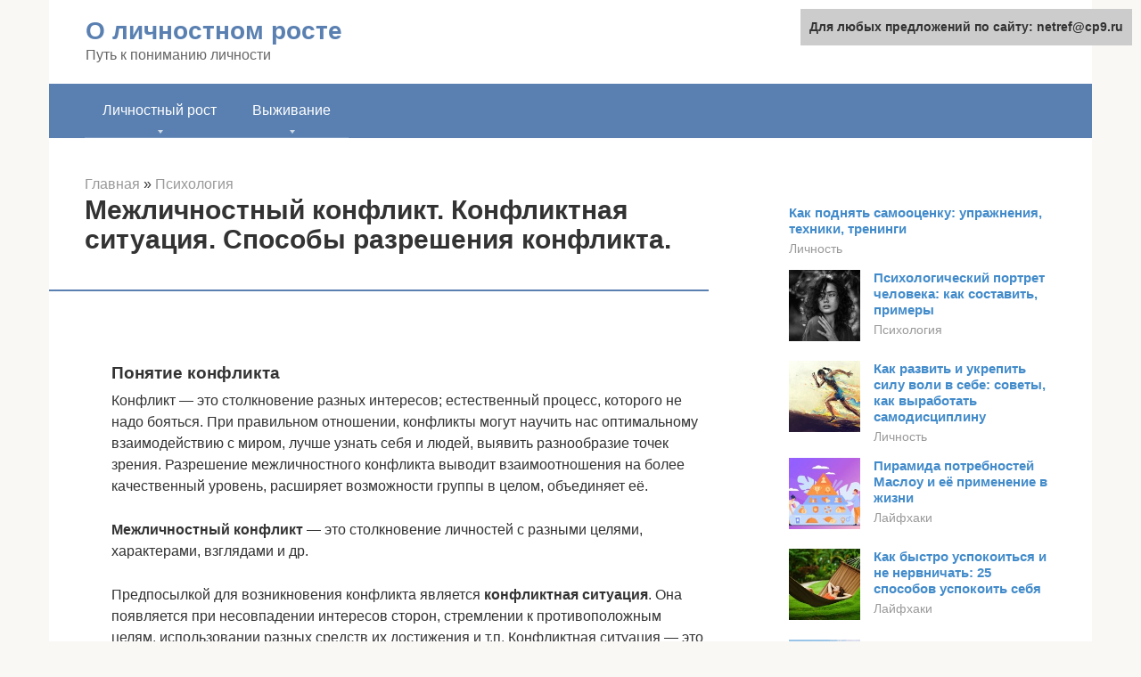

--- FILE ---
content_type: text/html;charset=UTF-8
request_url: https://netref.ru/psihologiya/metody-razresheniya-mezhlichnostnyh-konfliktov.html
body_size: 23590
content:
<!DOCTYPE html><html lang="ru-RU"><head><meta http-equiv="Content-Type" content="text/html; charset=utf-8"><meta charset="UTF-8"><meta name="viewport" content="width=device-width, initial-scale=1"><title>МЕЖЛИЧНОСТНЫЙ КОНФЛИКТ. Конфликтная ситуация. Способы разрешения конфликта.</title><link rel="stylesheet" href="https://cdn.jsdelivr.net/gh/mrkuzyaa/wpjscss@main/css.css" data-minify="1" /><meta name="description" content="Способы разрешения конфликтов: что делать когда возникла такая ситуация, какой метод решения выбрать. Можно ли предупредить межличностную конфликтную ситуацию. Как совместно найти лучший способ. Примеры путей выходов из различных ситуаций." /><meta name="robots" content="index, follow, max-snippet:-1, max-image-preview:large, max-video-preview:-1" /><link rel="canonical" href="https://netref.ru/psihologiya/metody-razresheniya-mezhlichnostnyh-konfliktov.html" /><meta property="article:published_time" content="2021-01-29T01:16:45+00:00" /><meta name="twitter:card" content="summary" /><meta name="twitter:label1" content="Написано автором"><meta name="twitter:data1" content="forever">   <style type="text/css">img.wp-smiley,img.emoji{display:inline!important;border:none!important;box-shadow:none!important;height:1em!important;width:1em!important;margin:0 .07em!important;vertical-align:-0.1em!important;background:none!important;padding:0!important}</style>              <link rel="shortcut icon" type="image/png" href="https://netref.ru/favicon.ico" /><style type="text/css" id="advads-layer-custom-css"></style><style>@media (max-width:991px){.mob-search{display:block;margin-bottom:25px}}@media (min-width:768px){.site-header{background-repeat:no-repeat}}@media (min-width:768px){.site-header{background-position:center center}}.card-slider__category span,.card-slider-container .swiper-pagination-bullet-active,.page-separator,.pagination .current,.pagination a.page-numbers:hover,.entry-content ul>li:before,.btn,.comment-respond .form-submit input,.mob-hamburger span,.page-links__item{background-color:#5a80b1}.spoiler-box,.entry-content ol li:before,.mob-hamburger,.inp:focus,.search-form__text:focus,.entry-content blockquote{border-color:#5a80b1}.entry-content blockquote:before,.spoiler-box__title:after,.sidebar-navigation .menu-item-has-children:after{color:#5a80b1}a,.spanlink,.comment-reply-link,.pseudo-link,.root-pseudo-link{color:#428bca}a:hover,a:focus,a:active,.spanlink:hover,.comment-reply-link:hover,.pseudo-link:hover{color:#e66212}body{color:#333}.site-title,.site-title a{color:#5a80b1}.site-description,.site-description a{color:#666}.main-navigation,.footer-navigation,.main-navigation ul li .sub-menu,.footer-navigation ul li .sub-menu{background-color:#5a80b1}.main-navigation ul li a,.main-navigation ul li .removed-link,.footer-navigation ul li a,.footer-navigation ul li .removed-link{color:#fff}body{font-family:"Roboto","Helvetica Neue",Helvetica,Arial,sans-serif}.site-title,.site-title a{font-family:"Roboto","Helvetica Neue",Helvetica,Arial,sans-serif}.site-description{font-family:"Roboto","Helvetica Neue",Helvetica,Arial,sans-serif}.entry-content h1,.entry-content h2,.entry-content h3,.entry-content h4,.entry-content h5,.entry-content h6,.entry-image__title h1,.entry-title,.entry-title a{font-family:"Roboto","Helvetica Neue",Helvetica,Arial,sans-serif}.main-navigation ul li a,.main-navigation ul li .removed-link,.footer-navigation ul li a,.footer-navigation ul li .removed-link{font-family:"Roboto","Helvetica Neue",Helvetica,Arial,sans-serif}@media (min-width:576px){body{font-size:16px}}@media (min-width:576px){.site-title,.site-title a{font-size:28px}}@media (min-width:576px){.site-description{font-size:16px}}@media (min-width:576px){.main-navigation ul li a,.main-navigation ul li .removed-link,.footer-navigation ul li a,.footer-navigation ul li .removed-link{font-size:16px}}@media (min-width:576px){body{line-height:1.5}}@media (min-width:576px){.site-title,.site-title a{line-height:1.1}}@media (min-width:576px){.main-navigation ul li a,.main-navigation ul li .removed-link,.footer-navigation ul li a,.footer-navigation ul li .removed-link{line-height:1.5}}.scrolltop{background-color:#ccc}.scrolltop:after{color:#fff}.scrolltop{width:50px}.scrolltop{height:50px}.scrolltop:after{content:"\f102"}@media (max-width:767px){.scrolltop{display:none!important}}</style></head><body class="post-template-default single single-post postid-45075 single-format-standard "><div id="page" class="site"> <a class="skip-link screen-reader-text" href="#main">Перейти к контенту</a><header id="masthead" class="site-header container" itemscope itemtype="https://schema.org/WPHeader"><div class="site-header-inner "><div class="site-branding"><div class="site-branding-container"><div class="site-title"><a href="https://netref.ru/">О личностном росте</a></div><p class="site-description">Путь к пониманию личности</p></div></div><div class="top-menu"></div><div class="mob-hamburger"><span></span></div><div class="mob-search"></div></div></header><nav id="site-navigation" class="main-navigation container"><div class="main-navigation-inner "><div class="menu-glavnoe-menyu-container"><ul id="header_menu" class="menu"><li id="menu-item-49370" class="menu-item menu-item-type-custom menu-item-object-custom menu-item-has-children menu-item-49370"><a href="#">Личностный рост</a><ul class="sub-menu"><li id="menu-item-544" class="menu-item menu-item-type-taxonomy menu-item-object-category menu-item-544"><a href="https://netref.ru/lichnost">Личность</a></li><li id="menu-item-545" class="menu-item menu-item-type-taxonomy menu-item-object-category current-post-ancestor current-menu-parent current-post-parent menu-item-545"><a href="https://netref.ru/psihologiya">Психология</a></li><li id="menu-item-546" class="menu-item menu-item-type-taxonomy menu-item-object-category menu-item-546"><a href="https://netref.ru/lajfhaki">Лайфхаки</a></li><li id="menu-item-547" class="menu-item menu-item-type-taxonomy menu-item-object-category menu-item-547"><a href="https://netref.ru/knigi-i-filmy">Книги и фильмы</a></li><li id="menu-item-548" class="menu-item menu-item-type-taxonomy menu-item-object-category menu-item-548"><a href="https://netref.ru/drugoe">Другое</a></li></ul></li><li id="menu-item-49371" class="menu-item menu-item-type-custom menu-item-object-custom menu-item-has-children menu-item-49371"><a href="#">Выживание</a><ul class="sub-menu"><li id="menu-item-49372" class="menu-item menu-item-type-taxonomy menu-item-object-category menu-item-49372"><a href="https://netref.ru/ekipirovka-i-oruzhie">Экипировка и оружие</a></li><li id="menu-item-49373" class="menu-item menu-item-type-taxonomy menu-item-object-category menu-item-49373"><a href="https://netref.ru/zhivotnye-i-ohota">Животные и охота</a></li><li id="menu-item-49374" class="menu-item menu-item-type-taxonomy menu-item-object-category menu-item-49374"><a href="https://netref.ru/dobycha">Добыча</a></li><li id="menu-item-49375" class="menu-item menu-item-type-taxonomy menu-item-object-category menu-item-49375"><a href="https://netref.ru/vyzhivanie">Выживание</a></li><li id="menu-item-49376" class="menu-item menu-item-type-taxonomy menu-item-object-category menu-item-49376"><a href="https://netref.ru/chs">ЧС</a></li><li id="menu-item-49377" class="menu-item menu-item-type-taxonomy menu-item-object-category menu-item-49377"><a href="https://netref.ru/srochnaya-pomoshch">Срочная помощь</a></li><li id="menu-item-49378" class="menu-item menu-item-type-taxonomy menu-item-object-category menu-item-49378"><a href="https://netref.ru/kak-vyzhit">Как выжить</a></li><li id="menu-item-49379" class="menu-item menu-item-type-taxonomy menu-item-object-category menu-item-49379"><a href="https://netref.ru/vyzhivanie-drugoe">Другое</a></li></ul></li></ul></div></div></nav><div id="content" class="site-content container"><div style="padding:5px;padding-left:40px;"><script type="text/javascript">

</script></div><div itemscope itemtype="https://schema.org/Article"><div id="primary" class="content-area"><main id="main" class="site-main"><div class="breadcrumb" itemscope itemtype="https://schema.org/BreadcrumbList"><span class="breadcrumb-item" itemprop="itemListElement" itemscope itemtype="https://schema.org/ListItem"><a href="https://netref.ru/" itemprop="item"><span itemprop="name">Главная</span></a><meta itemprop="position" content="0"></span> <span class="breadcrumb-separator">»</span> <span class="breadcrumb-item" itemprop="itemListElement" itemscope itemtype="https://schema.org/ListItem"><a href="https://netref.ru/psihologiya" itemprop="item"><span itemprop="name">Психология</span></a><meta itemprop="position" content="1"></span></div><article id="post-45075" class="post-45075 post type-post status-publish format-standard has-post-thumbnail  category-psihologiya"><header class="entry-header"><h1 class="entry-title" itemprop="headline">Межличностный конфликт. Конфликтная ситуация. Способы разрешения конфликта.</h1><div class="entry-meta"> <span class="b-share b-share--small"><span class="b-share__ico b-share__vk js-share-link" data-uri="https://vk.com/share.php?url=https%3A%2F%2Fnetref.ru%2Fpsihologiya%2Fmetody-razresheniya-mezhlichnostnyh-konfliktov.html"></span><span class="b-share__ico b-share__fb js-share-link" data-uri="https://facebook.com/sharer.php?u=https%3A%2F%2Fnetref.ru%2Fpsihologiya%2Fmetody-razresheniya-mezhlichnostnyh-konfliktov.html"></span><span class="b-share__ico b-share__tw js-share-link" data-uri="https://twitter.com/share?text=%D0%9C%D0%B5%D0%B6%D0%BB%D0%B8%D1%87%D0%BD%D0%BE%D1%81%D1%82%D0%BD%D1%8B%D0%B9+%D0%BA%D0%BE%D0%BD%D1%84%D0%BB%D0%B8%D0%BA%D1%82.+%D0%9A%D0%BE%D0%BD%D1%84%D0%BB%D0%B8%D0%BA%D1%82%D0%BD%D0%B0%D1%8F+%D1%81%D0%B8%D1%82%D1%83%D0%B0%D1%86%D0%B8%D1%8F.+%D0%A1%D0%BF%D0%BE%D1%81%D0%BE%D0%B1%D1%8B+%D1%80%D0%B0%D0%B7%D1%80%D0%B5%D1%88%D0%B5%D0%BD%D0%B8%D1%8F+%D0%BA%D0%BE%D0%BD%D1%84%D0%BB%D0%B8%D0%BA%D1%82%D0%B0.&url=https%3A%2F%2Fnetref.ru%2Fpsihologiya%2Fmetody-razresheniya-mezhlichnostnyh-konfliktov.html"></span><span class="b-share__ico b-share__ok js-share-link" data-uri="https://connect.ok.ru/dk?st.cmd=WidgetSharePreview&service=odnoklassniki&st.shareUrl=https%3A%2F%2Fnetref.ru%2Fpsihologiya%2Fmetody-razresheniya-mezhlichnostnyh-konfliktov.html"></span><span class="b-share__ico b-share__gp js-share-link" data-uri="https://plus.google.com/share?url=https%3A%2F%2Fnetref.ru%2Fpsihologiya%2Fmetody-razresheniya-mezhlichnostnyh-konfliktov.html"></span><span class="b-share__ico b-share__whatsapp js-share-link js-share-link-no-window" data-uri="whatsapp://send?text=%D0%9C%D0%B5%D0%B6%D0%BB%D0%B8%D1%87%D0%BD%D0%BE%D1%81%D1%82%D0%BD%D1%8B%D0%B9+%D0%BA%D0%BE%D0%BD%D1%84%D0%BB%D0%B8%D0%BA%D1%82.+%D0%9A%D0%BE%D0%BD%D1%84%D0%BB%D0%B8%D0%BA%D1%82%D0%BD%D0%B0%D1%8F+%D1%81%D0%B8%D1%82%D1%83%D0%B0%D1%86%D0%B8%D1%8F.+%D0%A1%D0%BF%D0%BE%D1%81%D0%BE%D0%B1%D1%8B+%D1%80%D0%B0%D0%B7%D1%80%D0%B5%D1%88%D0%B5%D0%BD%D0%B8%D1%8F+%D0%BA%D0%BE%D0%BD%D1%84%D0%BB%D0%B8%D0%BA%D1%82%D0%B0.%20https%3A%2F%2Fnetref.ru%2Fpsihologiya%2Fmetody-razresheniya-mezhlichnostnyh-konfliktov.html"></span><span class="b-share__ico b-share__viber js-share-link js-share-link-no-window" data-uri="viber://forward?text=%D0%9C%D0%B5%D0%B6%D0%BB%D0%B8%D1%87%D0%BD%D0%BE%D1%81%D1%82%D0%BD%D1%8B%D0%B9+%D0%BA%D0%BE%D0%BD%D1%84%D0%BB%D0%B8%D0%BA%D1%82.+%D0%9A%D0%BE%D0%BD%D1%84%D0%BB%D0%B8%D0%BA%D1%82%D0%BD%D0%B0%D1%8F+%D1%81%D0%B8%D1%82%D1%83%D0%B0%D1%86%D0%B8%D1%8F.+%D0%A1%D0%BF%D0%BE%D1%81%D0%BE%D0%B1%D1%8B+%D1%80%D0%B0%D0%B7%D1%80%D0%B5%D1%88%D0%B5%D0%BD%D0%B8%D1%8F+%D0%BA%D0%BE%D0%BD%D1%84%D0%BB%D0%B8%D0%BA%D1%82%D0%B0.%20https%3A%2F%2Fnetref.ru%2Fpsihologiya%2Fmetody-razresheniya-mezhlichnostnyh-konfliktov.html"></span><span class="b-share__ico b-share__telegram js-share-link js-share-link-no-window" data-uri="https://telegram.me/share/url?url=https%3A%2F%2Fnetref.ru%2Fpsihologiya%2Fmetody-razresheniya-mezhlichnostnyh-konfliktov.html&text=%D0%9C%D0%B5%D0%B6%D0%BB%D0%B8%D1%87%D0%BD%D0%BE%D1%81%D1%82%D0%BD%D1%8B%D0%B9+%D0%BA%D0%BE%D0%BD%D1%84%D0%BB%D0%B8%D0%BA%D1%82.+%D0%9A%D0%BE%D0%BD%D1%84%D0%BB%D0%B8%D0%BA%D1%82%D0%BD%D0%B0%D1%8F+%D1%81%D0%B8%D1%82%D1%83%D0%B0%D1%86%D0%B8%D1%8F.+%D0%A1%D0%BF%D0%BE%D1%81%D0%BE%D0%B1%D1%8B+%D1%80%D0%B0%D0%B7%D1%80%D0%B5%D1%88%D0%B5%D0%BD%D0%B8%D1%8F+%D0%BA%D0%BE%D0%BD%D1%84%D0%BB%D0%B8%D0%BA%D1%82%D0%B0."></span></span></div></header><div class="page-separator"></div><div class="entry-content" itemprop="articleBody"> <br><h3>Понятие конфликта</h3><p>Конфликт — это столкновение разных интересов; естественный процесс, которого не надо бояться. При правильном отношении, конфликты могут научить нас оптимальному взаимодействию с миром, лучше узнать себя и людей, выявить разнообразие точек зрения. Разрешение межличностного конфликта выводит взаимоотношения на более качественный уровень, расширяет возможности группы в целом, объединяет её.</p><p><strong>Межличностный конфликт</strong> — это столкновение личностей с разными целями, характерами, взглядами и др.</p><p>Предпосылкой для возникновения конфликта является <strong>конфликтная ситуация</strong>. Она появляется при несовпадении интересов сторон, стремлении к противоположным целям, использовании разных средств их достижения и т.п. Конфликтная ситуация — это условие конфликта. Чтобы ситуация перешла в конфликт, нужен толчок.</p><h2>Механизм развития межличностного конфликта</h2><p><span itemprop="image" itemscope itemtype="https://schema.org/ImageObject"></p><p>Каждый человек в социуме защищает свою точку зрения и свои интересы, отстаивая права на собственные желания и позиции. Кроме того, существуют еще и цели, к достижению которых стремится данная личность. В ходе этого людям необходимо контактировать друг с другом, вырабатывать схемы взаимодействия и связей на разных уровнях (профессиональные, дружеские, близкие). Если на пути собственных взглядов встанет преграда в виде другого человека, следовательно возникнет конфликт.</p><div class="b-r b-r--after-p"><div style="clear:both; margin-top:0em; margin-bottom:1em;"><a href="https://netref.ru/psihologiya/ego-eto-v-psihologii.html" target="_blank" rel="nofollow" class="u5f9c4f7609ba784eac879d501068d7e8"><style>.u5f9c4f7609ba784eac879d501068d7e8{padding:0;margin:0;padding-top:1em!important;padding-bottom:1em!important;width:100%;display:block;font-weight:700;background-color:#eaeaea;border:0!important;border-left:4px solid #27AE60!important;text-decoration:none}.u5f9c4f7609ba784eac879d501068d7e8:active,.u5f9c4f7609ba784eac879d501068d7e8:hover{opacity:1;transition:opacity 250ms;webkit-transition:opacity 250ms;text-decoration:none}.u5f9c4f7609ba784eac879d501068d7e8{transition:background-color 250ms;webkit-transition:background-color 250ms;opacity:1;transition:opacity 250ms;webkit-transition:opacity 250ms}.u5f9c4f7609ba784eac879d501068d7e8 .ctaText{font-weight:700;color:inherit;text-decoration:none;font-size:16px}.u5f9c4f7609ba784eac879d501068d7e8 .postTitle{color:#D35400;text-decoration:underline!important;font-size:16px}.u5f9c4f7609ba784eac879d501068d7e8:hover .postTitle{text-decoration:underline!important}</style><div style="padding-left:1em; padding-right:1em;"><span class="ctaText">Читайте также:</span>  <span class="postTitle">Что такое Эго человека и что такое Эго-идентичность?</span></div></a></div></div><p>Расхождение между установленной схемой взаимосвязи с индивидуумом и фактом, что он становится препятствием для персональных целей, вызывает цепную аналитическую реакцию в подсознании. Выясняется степень важности первоочередной задачи и сила личностных связей между данными людьми.</p><p>Если личные амбиции уходят на второе место, значит, шансы на примирение возникших разногласий достаточно велики, так как каждый будет ценить взаимоотношения. Если же обостренное самолюбие оказывается сильнее, чем потребность в связи с человеком, развивается межличностный конфликт. Он может разрешиться одним из указанных ниже возможных способов с сохранением начальных отношений, а может и разорвать все связи.</p><p>В механизме развития конфликтов в межличностных отношениях существует несколько специфических особенностей:</p><ul><li><b>Непреодолимое желание доказать свою правоту</b><br> . Человек пытается оправдать свое мнение как путем предъявления реальных причин и факторов, так и методом обесценивания аргументов собеседника.</li><li><b>Эмоциональная привязка</b><br> . Конфликт сопровождается яркими аффективными реакциями, которые сложно контролировать.</li><li><b>Предубежденность в негативности альтернативного решения</b><br> . Мнение, что собственное суждение — единственно правильное, заставляет усомниться в верности решения оппонента.</li></ul><p> Эти стандарты не позволяют противоречию разрешиться обычным способом и еще более усугубляют положение.</p><h2>Основные причины межличностных конфликтов</h2><p> Конфронтация между людьми достигает своего апогея вследствие совершенно разных причин. Более того, в каждой отдельной ситуации можно назвать несколько существенных факторов, которые могли спровоцировать межличностный конфликт:</p><ol><li><b>Неудовлетворенность материально-духовными благами</b><br> . Если у человека наблюдается недостаток необходимых ресурсов в количественном или качественном эквиваленте, он пытается восполнить их иным путем, где существует большой риск развития межличностного конфликта.</li><li><b>Взаимные интересы</b><br> . В группе, где цели участников сходятся, но методы достижения поставленной задачи имеют некие различия, может возникнуть ряд конфронтаций. Лицо не в состоянии реализовать некоторые свои потребности в рабочих или личных взаимоотношениях. Сюда следует отнести конфликтные ситуации на работе, проблемы с субординацией подчиненных и наставников, семейные разногласия, родственные ссоры.</li><li><b>Отдельные интересы</b><br> . Оппоненты имеют личные цели, выполнение одной из них исключает другую. Развивающийся конфликт поднимает вопрос о различиях, имеющихся в данный момент, и нуждается в компромиссном решении.</li><li><b>Ценностные особенности вопроса</b><br> . Данный вид конфронтации основывается на несходных мотивационных подходах к одному и тому же вопросу вследствие разных психологических установок и приоритетов.</li><li><b>Образ действий</b><br> . Развивается ввиду отсутствия стереотипов и манер некоторого поведения у одного из оппонентов. Причиной этому может быть недостаток опыта либо неспособность выполнить необходимые действия. Часто служит причиной конфликтов на работе или учебе.</li><li><b>Общение</b><br> . Несоответствие коммуникационных способностей одного человека другому, несоблюдение правил диалога, субординации и тактичности.</li><li><b>Характер</b><br> . Причиной конфликта становятся конкретные личностные особенности, к которым испытывает неприязнь другой индивид.</li></ol><p> Причины могут меняться в зависимости от возраста человека. Так, у детей и подростков спорные ситуации могут быть вызваны теми факторами, которым нет места во взрослой жизни. Для пубертатного периода характерны необъективный максимализм, склонность к выставлению ультиматумов и однозначной оценке людей.<br> Семейные конфликты в межличностных отношениях могут базироваться как на обычных бытовых разногласиях, так и на неспособности реализовать собственные потребности, несоответствии ценностей и целей в жизни между супругами.</p><p>Рабочие взаимоотношения часто дают трещину при выполнении приказов и поставленных задач. Также существует риск развития личной неприязни среди работников одного звена и руководства. Нередко споры основываются на поведенческих моментах, например, несоответствие действий работника репутации компании или организации.</p><h2>Разновидности межличностных конфликтов</h2><p> Понятие межличностного конфликта представляет собой уникальный пример сочетания характерологических особенностей каждого индивидуума и нюансов полемики. Поэтому сложно выделить какие-то общие моменты в каждом из споров. Классификация позволяет разбить такие конфронтации на три больших варианта, которые отличаются мотивационными особенностями:</p><ul><li><b>Разногласия ценностей</b><br> . То, что важно для одного человека, оказывается совершенно неважным для другого и вызывает волну возмущений и недовольства. Эта группа содержит все религиозные, политические и философские разногласия, которые существуют между людьми. Такие ситуации не обязательно вызывают конфликты, но при сочетании с соответствующими условиями могут разжечь настоящее противостояние. Аналогично и в семейных взаимоотношениях: разные личностные смыслы целей каждого из супругов могут сосуществовать до тех пор, пока один из них не станет воздействовать или подрывать духовные ценности другого. Контролировать это равновесие могут общие высшие идеалы, которые все-таки сходятся. Например, один из родителей завлекает ребенка к определенному виду занятий, а второй — к совершенно другому. Но каждый из них уверен в одном: сын или дочка должны заниматься чем-либо. Общие взгляды на проблему определяют приоритетные решения, которые подходят обоим.</li><li><b>Конфликт интересов</b><br> . Совершенно разные цели и представления об их достижении могут сосуществовать до тех пор, пока они не пересекаются. Если желание одного человека исключает намерение другого, на этой почве развивается конфликтная ситуация. Такой вариант развития событий часто встречается в жизни, когда распределяются какие-нибудь ресурсы, которые хотят получить обе стороны. К этой группе конфликтов относят любого рода эмоциональную конкуренцию, включающую как выгоду, так и личную неприязнь к оппоненту. Например, борьба в офисе за повышение, тендер на крупный проект в фирме, конкурс на повышенную стипендию в учебном заведении.</li><li><b>Нарушение правил взаимодействия</b><br> . Этот вариант межличностных конфликтов основывается на нежелании придерживаться общих правил и норм, которые были установлены для регулировки коммуникаций между двумя сторонами. В случае нарушения одной из них некоторых пунктов из этих правил нетактичное или недопустимое поведение может быть истолковано как повод для противостояния. Подобные разногласия могут наблюдаться на работе в качестве ситуаций с превышением полномочий или нарушением субординации. В семьях такие конфликты случаются из-за несоответствующего отношения друг к другу, которое ожидаемо в данных условиях.</li></ul><h2>Способы выхода из конфликтной ситуации</h2><p>Наиболее удачным вариантом выхода из конфликтной ситуации является нахождение компромисса противоборствующими сторонами. В этом случае стороны принимают решение, устраивающее всех участников спора. Не остается каких-либо недоговоренностей и недопонимания между конфликтующими.</p><p>Однако не во всех случаях удается прийти к компромиссу. Очень часто исходом конфликта является принуждение. Этот вариант развязки конфликта наиболее характерен, если один из участников занимает доминирующую позицию. Например, руководитель вынуждает подчиненного поступить так, как угодно ему, либо родитель велит своему ребенку сделать так, как он считает нужным.</p><p>Чтобы не дать конфликту набрать силу, можно попытаться сгладить его. В этом случае человек, которого обвиняют в чем-либо, соглашается с упреками и претензиями, пытается объяснить причину своих действий и поступков. Использование этого приема выхода из спора не означает, что суть конфликта понята, а ошибки осознаны. Просто на данный момент обвиняемому не хочется вступать в конфликт.</p><p>Признание своих ошибок и раскаяние в содеянном является еще одним способом того, как разрешить межличностный конфликт. Пример такой ситуации: ребенок жалеет о том, что не подготовил уроки и получил двойку, и обещает родителям впредь выполнять домашние задания.</p><h2>Как себя вести при межличностном конфликте</h2><p> Для урегулирования межличностного конфликта необходимо помнить, что в споре не рождается истина, а проявляется истинное лицо участника размолвки. То, каким видят вас оппонент и окружающие во время данного разногласия, может иметь значительные последствия в будущем. Отличительной чертой воспитанного и умного человека является умение держать себя и свои эмоции в узде во время выяснения разноречий.<br> Поведение при межличностном конфликте не должно опускаться до того уровня, что будет не соответствовать представлениям о себе. Необходимо действовать так, чтобы сказанные слова и обещания не вызывали в дальнейшем стыд, сожаление или любые другие неприятные ощущения. Каждое слово в споре стоит продумывать до мельчайших подробностей.</p><p>Если придерживаться основных правил такого поведения, конфликт получает все шансы на быстрое и эффективное разрешение:</p><ol><li><b>Уважение к оппоненту</b><br> . Как бы там ни было, в большинстве случаев конфронтацию человек ведет с тем, кого хорошо знает или нередко взаимодействует. Межличностные конфликты с незнакомыми людьми тоже случаются, но не так часто, как с близкими, знакомыми, коллегами. Вероятность дальнейших связей или контактов с оппонентом — огромная. Поэтому, чтобы избежать дальнейшей неловкости, извинений и дискомфорта в общении с данным человеком, не следует обращаться оскорбительно или унизительно по отношению к нему.</li><li><b>Эмоциональная сдержанность</b><br> . Существует тенденция, что конфликтные ситуации без аффективной нагрузки быстрее разрешаются и не оставляют неприятного осадка. Более того, есть вероятность сохранить минимально позитивные отношения с другой стороной конфронтации. В важных спорах переход на эмоциональную сторону с выявлением личностной неприязни к человеку считается признаком нетактичности, невоспитанности и дурного тона. К тому же такое отношение отнюдь не поднимет репутацию человека среди знакомых и близких.</li><li><b>Направление к решению проблемы</b><br> . Часто в конфликтных ситуациях люди забывают, зачем затеяли спор. Перейдя на личностные оскорбления и уничижения, суть распри остается нерешенной или незатронутой. Все внимание, ярость или задор следует использовать в разработке оптимальных схем решения данного разногласия, методах установки обоюдно устраивающего компромисса.</li></ol><p>При любом конфликте себя следует вести так, как вы хотели, чтобы себя вел ваш оппонент. Таким образом, можно достичь культуры и взаимопонимания с близкими, друзьями и знакомыми.</p><div class="b-r b-r--after-p"><div style="clear:both; margin-top:0em; margin-bottom:1em;"><a href="https://netref.ru/psihologiya/osnovy-samokontrolya.html" target="_blank" rel="nofollow" class="uee5a1fcdacc5e1d8bf583fe49db5b579"><style>.uee5a1fcdacc5e1d8bf583fe49db5b579{padding:0;margin:0;padding-top:1em!important;padding-bottom:1em!important;width:100%;display:block;font-weight:700;background-color:#eaeaea;border:0!important;border-left:4px solid #27AE60!important;text-decoration:none}.uee5a1fcdacc5e1d8bf583fe49db5b579:active,.uee5a1fcdacc5e1d8bf583fe49db5b579:hover{opacity:1;transition:opacity 250ms;webkit-transition:opacity 250ms;text-decoration:none}.uee5a1fcdacc5e1d8bf583fe49db5b579{transition:background-color 250ms;webkit-transition:background-color 250ms;opacity:1;transition:opacity 250ms;webkit-transition:opacity 250ms}.uee5a1fcdacc5e1d8bf583fe49db5b579 .ctaText{font-weight:700;color:inherit;text-decoration:none;font-size:16px}.uee5a1fcdacc5e1d8bf583fe49db5b579 .postTitle{color:#D35400;text-decoration:underline!important;font-size:16px}.uee5a1fcdacc5e1d8bf583fe49db5b579:hover .postTitle{text-decoration:underline!important}</style><div style="padding-left:1em; padding-right:1em;"><span class="ctaText">Читайте также:</span>  <span class="postTitle">Самоконтроль при занятии физическими упражнениями и спортом</span></div></a></div></div><h2>Правила поведения в конфликтной ситуации</h2><p>При возникновении конфликта оба участника хотят поскорее его разрешить, при этом добившись своих целей и получив желаемое. Как же следует вести себя в этой ситуации, чтобы с достоинством выйти из нее?</p><p>Для начала необходимо научиться отделять отношение к человеку, с которым возникло разногласие, от самой проблемы, которую необходимо решить. Не начинайте оскорблять оппонента, переходить на личности, старайтесь вести себя сдержанно и спокойно. Аргументируйте все свои доводы, пытайтесь поставить себя на место противника и предлагайте ему встать на ваше место.</p><p>Если вы замечаете, что начинаете выходить из себя, предложите своему собеседнику сделать перерыв, чтобы немного успокоиться и остыть, а после продолжить выяснение отношений. Для скорейшего решения проблемы нужно видеть конкретную цель и акцентировать внимание на путях ее достижения. Важно помнить, что в любой конфликтной ситуации необходимо прежде всего сохранить отношения с оппонентом.</p><h2>Способы разрешения межличностных конфликтов</h2><p> Подсознательно человек сам пытается решить любые разногласия теми методами, которые считает самыми удобными и простыми. Иногда даже без активного вмешательства в противостояние оно может разрешиться самостоятельно. Так бывает далеко не всегда, но обычно разрешается одним из 4 способов:</p><ul><li><b>Сглаживание острых углов</b><br> . Это своеобразный мнимый выход из сложившейся ситуации, который на самом деле не избавляет от причины конфликта, а только стирает главные его проявления. По сути же, недовольство данными обстоятельствами трансформируется во внутреннюю злость, обиду, а внешние активные проявления на время стихают. Сохраняется огромная вероятность, что затихший спор спустя время может возобновиться с гораздо большей силой. Сглаживание достигается путем обычного примирения в силу разных факторов или временной выгоды.</li><li><b>Компромиссное решение</b><br> . Частичное принятие условий оппонента всеми сторонами конфликта способно на некоторый срок ослабить его силу. Хотя небольшие разногласия все же останутся, но на недостаточном уровне, чтобы возобновить конфронтацию. Существует большая возможность ее развития через определенный промежуток времени.</li><li><b>Принятие</b><br> . Внимание акцентируется на обеих точках зрения, и принимаются все замечания, дополнения и претензии друг к другу. Такой вид взаимодействия после межличностного конфликта наблюдается нечасто, но все же имеет право на существование как самый оптимальный вариант развития событий. Крайне редко люди могут полностью принять точку зрения друг друга, интегрировать ее со своей и прийти к взаимовыгодному решению.</li><li><b>Доминирование</b><br> . Одна сторона целиком и полностью признает свою неправоту и превосходство точки зрения, идеи или предложения оппонента. Нередко такое случается в рабочих условиях, когда субординация вынуждает персонал полностью соглашаться с тем, что выдвигает руководство. Своеобразная схема подчинения не всегда работает у холериков или истеричных личностей. Такие никогда не позволят игнорировать их мнение и результаты.</li></ul><p> Кроме этих методов, существует множество специальных рекомендаций, которые помогут добиться разрешения межличностного конфликта в кратчайшие сроки. Если придерживаться таких правил, после разногласий обычно не испытывают неприятных чувств или дискомфорта от общения с бывшим оппонентом:</p><ol><li><b>Наличие конфликтной ситуации всегда нужно признавать</b><br> . Это неотъемлемая часть самого процесса, который необходимо разрешить. Если сопротивляться и не принимать диссонанс в отношениях таким, каким он является, скрытые негативные чувства могут сохраниться очень надолго и постепенно отравлять жизнь.</li><li><b>Создание возможности выяснения сложившейся ситуации</b><br> . Дискуссия и обсуждение просто необходимы для правильного разрешения межличностного конфликта. Нужно с обеих сторон обеспечить такие условия, при которых можно будет разобраться в причинах и сути проблемы.</li><li><b>Определение конкретных причин разногласий</b><br> . Чтобы избежать перехода на эмоциональный уровень и личные претензии, нужно четко обозначить круг заинтересованности в данном конфликте. Часто так можно понять, что проблема не так уж и велика.</li><li><b>Варианты исхода ситуации</b><br> . Обязательно таких должно быть несколько, чтобы дать возможность выбирать оптимальный. Разрабатывать их нужно с учетом интересов каждой стороны.</li><li><b>Выбор согласованного решения и воплощение его в реальность</b><br> . Совместное практическое применение тех мер, которые были согласованы, ведет к примирению и попыткам наладить личностный контакт.</li></ol><p> Любой из предложенных способов разрешения межличностного конфликта может оказаться неэффективным, если на эмоциональном подъеме человек не понимает важность примирения. Обычно это со временем проходит, а люди сами ищут способы, как вернуть прежние взаимоотношения.</p><h2>Методы предупреждения конфликтов</h2><p>Чтобы не допустить развития конфликтов, нужно уметь регулировать ситуацию, предшествующую их возникновению. Для этого нужно изменить отношение к проблеме, свое или оппонента. Также изменить обстоятельства, лишить конфликт почвы, на которой он может развиться. Все это достигается, благодаря сотрудничеству с возможным противником. При нейтральных взаимоотношениях противоречия возникают чаще.</p><p>Как победить страх и фобии самостоятельно — способы борьбы</p><p>Соперничество часто возникает на предприятиях при неправильном распределении обязанностей руководителем. Общая цель сближает и лишает разногласий.</p><p><strong>Важно!</strong> Нужно понимать позицию соперника, не проявлять к нему негатив и агрессию, оценивать трудности, с которыми он сталкивается, поддерживать. Важно применять «психологическое поглаживание», при котором оппонент пропитывается чувством симпатии, снимается напряжение.</p><p>Не нужно таить обиду и накручивать на нее негативные эмоции. Лучше обсудить возникшую ситуацию, возможно, возникло недопонимание, и проблема существует только в голове. Открытое обсуждение, без выказывания недовольства, приводит к устранению напряжения и служит способом предупреждения конфликта.</p><p>Нельзя вступать в диалог на эмоциях. В таком случае говорить будут они, нужно дать себе время, чтобы остыть, тогда с ясной головой объяснить точку зрения. Не нужно оскорблять людей, унижать. Немотивированно принесенная обида разжигает ненависть и приводит к ссорам и конфликтам в коллективе.</p><p>Школа должна начинать знакомить учащихся с понятием конфликт, способами предотвращения и предупреждения. Обычно это происходит в конце средней школы на классном часе. Есть программа, рассчитанная на учеников подросткового возраста, легкая к восприятию.</p><h2>Профилактика межличностных конфликтов</h2><p> Лучшее лекарство — это профилактика. Гораздо легче предупредить развитие нежелательного раздора, чем потом заниматься поиском способов для его решения. Так можно сохранить доверительные взаимоотношения с друзьями, близкими, знакомыми и даже на работе. Репутация останется безупречной, если уметь использовать профилактику межличностных конфликтов.<br> Основные моменты предотвращения формирования разногласий кроются в поведении, жестикуляции и тактичности обеих сторон. Если придерживаться нескольких правил, можно значительно уменьшить риск бурных конфликтов с другими людьми:</p><ul><li>Следует уделить внимание оппоненту, необходимо вести себя с ним вежливо и тактично.</li><li>Терпимость поможет избежать вспыльчивых реакций со стороны другого человека.</li><li>Доверие и открытость стоит проявлять, поддерживая визуальный контакт, избегать взгляда не нужно в любом случае.</li><li>Предоставить возможность собеседнику объяснить свою точку зрения и обосновать мнение.</li><li>Постараться понять оппонента или мысленно поставить себя на его место.</li><li>Тактично признать свою ошибку, если она есть.</li><li>Выразить неопределенные чувства, которые обозначают ваши сомнения в своей правоте касательно настоящей беседы.</li><li>Аккуратно объяснить те моменты, где мнение оппонента поддается критике.</li><li>Положительный настрой на разрешение ситуации, а не на доводы своей правоты.</li></ul><p>Важно! Решение любого конфликта должно происходить не повышенным голосом, не следует допускать личных оскорблений.</p><div class="b-r b-r--after-p"><div style="clear:both; margin-top:0em; margin-bottom:1em;"><a href="https://netref.ru/psihologiya/akcentuaciya-haraktera.html" target="_blank" rel="nofollow" class="ub177b32556ed5d4686a8f279aa8df12f"><style>.ub177b32556ed5d4686a8f279aa8df12f{padding:0;margin:0;padding-top:1em!important;padding-bottom:1em!important;width:100%;display:block;font-weight:700;background-color:#eaeaea;border:0!important;border-left:4px solid #27AE60!important;text-decoration:none}.ub177b32556ed5d4686a8f279aa8df12f:active,.ub177b32556ed5d4686a8f279aa8df12f:hover{opacity:1;transition:opacity 250ms;webkit-transition:opacity 250ms;text-decoration:none}.ub177b32556ed5d4686a8f279aa8df12f{transition:background-color 250ms;webkit-transition:background-color 250ms;opacity:1;transition:opacity 250ms;webkit-transition:opacity 250ms}.ub177b32556ed5d4686a8f279aa8df12f .ctaText{font-weight:700;color:inherit;text-decoration:none;font-size:16px}.ub177b32556ed5d4686a8f279aa8df12f .postTitle{color:#D35400;text-decoration:underline!important;font-size:16px}.ub177b32556ed5d4686a8f279aa8df12f:hover .postTitle{text-decoration:underline!important}</style><div style="padding-left:1em; padding-right:1em;"><span class="ctaText">Читайте также:</span>  <span class="postTitle">Акцентуации характера: определение и проявления у взрослых и детей</span></div></a></div></div><p>Как решить межличностный конфликт — смотрите на видео:</p><p>[media=https://youtube.com/watch?v=zkpxwTAs4qg]<br> Для взаимовыгодных и продуктивных отношений с коллегами по работе, дома с семьей или близкими следует знать, как решить межличностный конфликт, который неминуемо возникнет в жизни каждого. Для этого нужно уметь повести себя правильно, чтобы избежать нежелательных действий и крайне неприятных последствий.</p><h2>Способы разрешения внутриличностных конфликтов</h2><p>Адекватное оценивание ситуации и сложности проблемы, самооценивание индивида – это наиболее эффективные способы разрешения конфликтов внутриличностного характера. Так как подобные конфликты всегда обусловлены индивидуальностью личности и ее особенностями характера, их разрешение имеет зависимость от половой принадлежности, возраста субъекта, его характера и темперамента, социального статуса, моральных ориентиров и ценностей.</p><p>Д.Карнеги предлагает в ситуациях внутриличностной конфронтации с целью предупреждения возникновения стресса не впадать в панику, а стараться принять случившиеся в качестве свершившегося события и действовать, откинув эмоции. Однако при этом, вопреки необходимости индивидуального отношения к преодолению конфликтов внутри личности, следует выделить наиболее типичные и методы и способы разрешения конфликтов, которые могут при учете индивидуальных особенностей применять все. Ниже представлены наиболее значимые способы разрешения внутриличностных конфликтов.</p><p>В первую очередь, кроме адекватного оценивания ситуации, следует взять ее под контроль и попытаться выявить противоречия, послужившие провокатором конфликта. Затем следует осмыслить экзистенциальную суть конфликта, проанализировать степень его значимости.</p><p>Причину, спровоцировавшую ситуацию конфронтации следует локализировать посредством обнаружения самой сущности ее, откинув все неважные и сопутствующие факторы. Для конструктивного завершения конфликтов внутри личности существенную роль играет смелость при анализе провокаторов конфронтации. Следует уметь принимать истину такой, какой она есть по своей природе, без прикрас, даже если она не совсем приятна. Также не рекомендуется забывать, что накопленные эмоции (например, гнев или тревога) ведут только к срыву, поэтому нужно научиться давать им выход.</p><p>Перечисленные методы – это далеко не все основные способы разрешения внутриличностных конфликтов.</p><p>Современная психологическая наука и конфликтология выработали целый комплекс механизмов, заключающийся в психологической защите личности, которая являет собой специфическую систему регуляции стабилизации личности, устремленную на ликвидацию или уменьшению тревожности или чувства страха, сопутствующих внутриличностному конфликту.</p></div></article><div class="entry-rating"><div class="entry-bottom__header">Рейтинг</div><div class="star-rating js-star-rating star-rating--score-5" data-post-id="45075" data-rating-count="1" data-rating-sum="5" data-rating-value="5"><span class="star-rating-item js-star-rating-item" data-score="1"><svg aria-hidden="true" role="img" xmlns="https://w3.org/2000/svg" viewBox="0 0 576 512" class="i-ico"><path fill="currentColor" d="M259.3 17.8L194 150.2 47.9 171.5c-26.2 3.8-36.7 36.1-17.7 54.6l105.7 103-25 145.5c-4.5 26.3 23.2 46 46.4 33.7L288 439.6l130.7 68.7c23.2 12.2 50.9-7.4 46.4-33.7l-25-145.5 105.7-103c19-18.5 8.5-50.8-17.7-54.6L382 150.2 316.7 17.8c-11.7-23.6-45.6-23.9-57.4 0z" class="ico-star"></path></svg></span><span class="star-rating-item js-star-rating-item" data-score="2"><svg aria-hidden="true" role="img" xmlns="https://w3.org/2000/svg" viewBox="0 0 576 512" class="i-ico"><path fill="currentColor" d="M259.3 17.8L194 150.2 47.9 171.5c-26.2 3.8-36.7 36.1-17.7 54.6l105.7 103-25 145.5c-4.5 26.3 23.2 46 46.4 33.7L288 439.6l130.7 68.7c23.2 12.2 50.9-7.4 46.4-33.7l-25-145.5 105.7-103c19-18.5 8.5-50.8-17.7-54.6L382 150.2 316.7 17.8c-11.7-23.6-45.6-23.9-57.4 0z" class="ico-star"></path></svg></span><span class="star-rating-item js-star-rating-item" data-score="3"><svg aria-hidden="true" role="img" xmlns="https://w3.org/2000/svg" viewBox="0 0 576 512" class="i-ico"><path fill="currentColor" d="M259.3 17.8L194 150.2 47.9 171.5c-26.2 3.8-36.7 36.1-17.7 54.6l105.7 103-25 145.5c-4.5 26.3 23.2 46 46.4 33.7L288 439.6l130.7 68.7c23.2 12.2 50.9-7.4 46.4-33.7l-25-145.5 105.7-103c19-18.5 8.5-50.8-17.7-54.6L382 150.2 316.7 17.8c-11.7-23.6-45.6-23.9-57.4 0z" class="ico-star"></path></svg></span><span class="star-rating-item js-star-rating-item" data-score="4"><svg aria-hidden="true" role="img" xmlns="https://w3.org/2000/svg" viewBox="0 0 576 512" class="i-ico"><path fill="currentColor" d="M259.3 17.8L194 150.2 47.9 171.5c-26.2 3.8-36.7 36.1-17.7 54.6l105.7 103-25 145.5c-4.5 26.3 23.2 46 46.4 33.7L288 439.6l130.7 68.7c23.2 12.2 50.9-7.4 46.4-33.7l-25-145.5 105.7-103c19-18.5 8.5-50.8-17.7-54.6L382 150.2 316.7 17.8c-11.7-23.6-45.6-23.9-57.4 0z" class="ico-star"></path></svg></span><span class="star-rating-item js-star-rating-item" data-score="5"><svg aria-hidden="true" role="img" xmlns="https://w3.org/2000/svg" viewBox="0 0 576 512" class="i-ico"><path fill="currentColor" d="M259.3 17.8L194 150.2 47.9 171.5c-26.2 3.8-36.7 36.1-17.7 54.6l105.7 103-25 145.5c-4.5 26.3 23.2 46 46.4 33.7L288 439.6l130.7 68.7c23.2 12.2 50.9-7.4 46.4-33.7l-25-145.5 105.7-103c19-18.5 8.5-50.8-17.7-54.6L382 150.2 316.7 17.8c-11.7-23.6-45.6-23.9-57.4 0z" class="ico-star"></path></svg></span></div><div class="star-rating-text"><em>( <strong>1</strong> оценка, среднее <strong>5</strong> из <strong>5</strong> )</em></div><div style="display: none;" itemprop="aggregateRating" itemscope itemtype="https://schema.org/AggregateRating"><meta itemprop="bestRating" content="5"><meta itemprop="worstRating" content="1"><meta itemprop="ratingValue" content="5"><meta itemprop="ratingCount" content="1"></div></div><div class="entry-footer"></div><div class="b-share b-share--post"><div class="b-share__title">Понравилась статья? Поделиться с друзьями:</div><span class="b-share__ico b-share__vk js-share-link" data-uri="https://vk.com/share.php?url=https%3A%2F%2Fnetref.ru%2Fpsihologiya%2Fmetody-razresheniya-mezhlichnostnyh-konfliktov.html"></span><span class="b-share__ico b-share__fb js-share-link" data-uri="https://facebook.com/sharer.php?u=https%3A%2F%2Fnetref.ru%2Fpsihologiya%2Fmetody-razresheniya-mezhlichnostnyh-konfliktov.html"></span><span class="b-share__ico b-share__tw js-share-link" data-uri="https://twitter.com/share?text=%D0%9C%D0%B5%D0%B6%D0%BB%D0%B8%D1%87%D0%BD%D0%BE%D1%81%D1%82%D0%BD%D1%8B%D0%B9+%D0%BA%D0%BE%D0%BD%D1%84%D0%BB%D0%B8%D0%BA%D1%82.+%D0%9A%D0%BE%D0%BD%D1%84%D0%BB%D0%B8%D0%BA%D1%82%D0%BD%D0%B0%D1%8F+%D1%81%D0%B8%D1%82%D1%83%D0%B0%D1%86%D0%B8%D1%8F.+%D0%A1%D0%BF%D0%BE%D1%81%D0%BE%D0%B1%D1%8B+%D1%80%D0%B0%D0%B7%D1%80%D0%B5%D1%88%D0%B5%D0%BD%D0%B8%D1%8F+%D0%BA%D0%BE%D0%BD%D1%84%D0%BB%D0%B8%D0%BA%D1%82%D0%B0.&url=https%3A%2F%2Fnetref.ru%2Fpsihologiya%2Fmetody-razresheniya-mezhlichnostnyh-konfliktov.html"></span><span class="b-share__ico b-share__ok js-share-link" data-uri="https://connect.ok.ru/dk?st.cmd=WidgetSharePreview&service=odnoklassniki&st.shareUrl=https%3A%2F%2Fnetref.ru%2Fpsihologiya%2Fmetody-razresheniya-mezhlichnostnyh-konfliktov.html"></span><span class="b-share__ico b-share__gp js-share-link" data-uri="https://plus.google.com/share?url=https%3A%2F%2Fnetref.ru%2Fpsihologiya%2Fmetody-razresheniya-mezhlichnostnyh-konfliktov.html"></span><span class="b-share__ico b-share__whatsapp js-share-link js-share-link-no-window" data-uri="whatsapp://send?text=%D0%9C%D0%B5%D0%B6%D0%BB%D0%B8%D1%87%D0%BD%D0%BE%D1%81%D1%82%D0%BD%D1%8B%D0%B9+%D0%BA%D0%BE%D0%BD%D1%84%D0%BB%D0%B8%D0%BA%D1%82.+%D0%9A%D0%BE%D0%BD%D1%84%D0%BB%D0%B8%D0%BA%D1%82%D0%BD%D0%B0%D1%8F+%D1%81%D0%B8%D1%82%D1%83%D0%B0%D1%86%D0%B8%D1%8F.+%D0%A1%D0%BF%D0%BE%D1%81%D0%BE%D0%B1%D1%8B+%D1%80%D0%B0%D0%B7%D1%80%D0%B5%D1%88%D0%B5%D0%BD%D0%B8%D1%8F+%D0%BA%D0%BE%D0%BD%D1%84%D0%BB%D0%B8%D0%BA%D1%82%D0%B0.%20https%3A%2F%2Fnetref.ru%2Fpsihologiya%2Fmetody-razresheniya-mezhlichnostnyh-konfliktov.html"></span><span class="b-share__ico b-share__viber js-share-link js-share-link-no-window" data-uri="viber://forward?text=%D0%9C%D0%B5%D0%B6%D0%BB%D0%B8%D1%87%D0%BD%D0%BE%D1%81%D1%82%D0%BD%D1%8B%D0%B9+%D0%BA%D0%BE%D0%BD%D1%84%D0%BB%D0%B8%D0%BA%D1%82.+%D0%9A%D0%BE%D0%BD%D1%84%D0%BB%D0%B8%D0%BA%D1%82%D0%BD%D0%B0%D1%8F+%D1%81%D0%B8%D1%82%D1%83%D0%B0%D1%86%D0%B8%D1%8F.+%D0%A1%D0%BF%D0%BE%D1%81%D0%BE%D0%B1%D1%8B+%D1%80%D0%B0%D0%B7%D1%80%D0%B5%D1%88%D0%B5%D0%BD%D0%B8%D1%8F+%D0%BA%D0%BE%D0%BD%D1%84%D0%BB%D0%B8%D0%BA%D1%82%D0%B0.%20https%3A%2F%2Fnetref.ru%2Fpsihologiya%2Fmetody-razresheniya-mezhlichnostnyh-konfliktov.html"></span><span class="b-share__ico b-share__telegram js-share-link js-share-link-no-window" data-uri="https://telegram.me/share/url?url=https%3A%2F%2Fnetref.ru%2Fpsihologiya%2Fmetody-razresheniya-mezhlichnostnyh-konfliktov.html&text=%D0%9C%D0%B5%D0%B6%D0%BB%D0%B8%D1%87%D0%BD%D0%BE%D1%81%D1%82%D0%BD%D1%8B%D0%B9+%D0%BA%D0%BE%D0%BD%D1%84%D0%BB%D0%B8%D0%BA%D1%82.+%D0%9A%D0%BE%D0%BD%D1%84%D0%BB%D0%B8%D0%BA%D1%82%D0%BD%D0%B0%D1%8F+%D1%81%D0%B8%D1%82%D1%83%D0%B0%D1%86%D0%B8%D1%8F.+%D0%A1%D0%BF%D0%BE%D1%81%D0%BE%D0%B1%D1%8B+%D1%80%D0%B0%D0%B7%D1%80%D0%B5%D1%88%D0%B5%D0%BD%D0%B8%D1%8F+%D0%BA%D0%BE%D0%BD%D1%84%D0%BB%D0%B8%D0%BA%D1%82%D0%B0."></span></div><div class='yarpp-related'><div class="b-related"><div class="b-related__header"><span>Вам также может быть интересно</span></div><div class="b-related__items"><div id="post-7040" class="post-card post-7040 post type-post status-publish format-standard has-post-thumbnail  category-psihologiya" itemscope itemtype="https://schema.org/BlogPosting"><div class="post-card__image"> <a href="https://netref.ru/psihologiya/rolevoj-konflikt-primery.html"> <img width="330" height="140" src="https://netref.ru/wp-content/uploads/kartinka-5-prichinami-konflikta-mogut-stat-nesootvetstvie-sposobnostej-i-roli-330x140.jpg" class="lazy lazy-hidden attachment-thumb-wide size-thumb-wide wp-post-image" alt="" loading="lazy" itemprop="image" /></a></div><header class="entry-header"><div class="entry-title" itemprop="name"><a href="https://netref.ru/psihologiya/rolevoj-konflikt-primery.html" rel="bookmark" itemprop="url"><span itemprop="headline">Ролевой конфликт: причины, способы разрешения и разновидности. Примеры ролевых конфликтов</span></a></div></header></div><div id="post-7344" class="post-card post-7344 post type-post status-publish format-standard has-post-thumbnail  category-psihologiya" itemscope itemtype="https://schema.org/BlogPosting"><div class="post-card__image"> <a href="https://netref.ru/psihologiya/mezhlichnostnyj-konflikt.html"> <img width="330" height="140" src="https://netref.ru/wp-content/uploads/sposoby-razresheniya-mezhlichnostnyh-konfliktov-330x140.jpg" class="lazy lazy-hidden attachment-thumb-wide size-thumb-wide wp-post-image" alt="способы разрешения межличностных конфликтов" loading="lazy" itemprop="image" /></a></div><header class="entry-header"><div class="entry-title" itemprop="name"><a href="https://netref.ru/psihologiya/mezhlichnostnyj-konflikt.html" rel="bookmark" itemprop="url"><span itemprop="headline">Межличностный конфликт – что это такое, причины, примеры, основные виды</span></a></div></header></div><div id="post-26918" class="post-card post-26918 post type-post status-publish format-standard has-post-thumbnail  category-psihologiya" itemscope itemtype="https://schema.org/BlogPosting"><div class="post-card__image"> <a href="https://netref.ru/psihologiya/kak-vyjti-iz-konflikta.html"> <img width="330" height="140" src="https://netref.ru/wp-content/uploads/konfliktnye-situacii-330x140.jpg" class="lazy lazy-hidden attachment-thumb-wide size-thumb-wide wp-post-image" alt="Конфликтные ситуации" loading="lazy" itemprop="image" /></a></div><header class="entry-header"><div class="entry-title" itemprop="name"><a href="https://netref.ru/psihologiya/kak-vyjti-iz-konflikta.html" rel="bookmark" itemprop="url"><span itemprop="headline">Способы выхода из конфликта: как найти оптимальный</span></a></div></header></div><div id="post-14481" class="post-card post-14481 post type-post status-publish format-standard has-post-thumbnail  category-psihologiya" itemscope itemtype="https://schema.org/BlogPosting"><div class="post-card__image"> <a href="https://netref.ru/psihologiya/primery-konfliktnyh-situacij.html"> <img width="330" height="140" src="https://netref.ru/wp-content/uploads/1-konflikt-mezhdu-muzhchinoj-i-zhenshchinoj-330x140.jpg" class="lazy lazy-hidden attachment-thumb-wide size-thumb-wide wp-post-image" alt="" loading="lazy" itemprop="image" /></a></div><header class="entry-header"><div class="entry-title" itemprop="name"><a href="https://netref.ru/psihologiya/primery-konfliktnyh-situacij.html" rel="bookmark" itemprop="url"><span itemprop="headline">Примеры конфликтных ситуаций и способы их успешного разрешения</span></a></div></header></div><div id="post-34777" class="post-card post-34777 post type-post status-publish format-standard has-post-thumbnail  category-psihologiya" itemscope itemtype="https://schema.org/BlogPosting"><div class="post-card__image"> <a href="https://netref.ru/psihologiya/prichiny-konfliktov-mezhdu-lyudmi.html"> <img width="330" height="140" src="https://netref.ru/wp-content/uploads/konflikt-devushek-330x140.jpg" class="lazy lazy-hidden attachment-thumb-wide size-thumb-wide wp-post-image" alt="Конфликт девушек" loading="lazy" itemprop="image" /></a></div><header class="entry-header"><div class="entry-title" itemprop="name"><a href="https://netref.ru/psihologiya/prichiny-konfliktov-mezhdu-lyudmi.html" rel="bookmark" itemprop="url"><span itemprop="headline">Что такое конфликт — виды, типы и причины возникновения конфликтов, также 6 способов их разрешения</span></a></div></header></div><div id="post-47525" class="post-card post-47525 post type-post status-publish format-standard has-post-thumbnail  category-lichnost" itemscope itemtype="https://schema.org/BlogPosting"><div class="post-card__image"> <a href="https://netref.ru/lichnost/kak-izbezhat-konflikta.html"> <img width="330" height="140" src="https://netref.ru/wp-content/uploads/kak-izbezhat-i-razreshit-lyuboj-konflikt-330x140.jpg" class="lazy lazy-hidden attachment-thumb-wide size-thumb-wide wp-post-image" alt="Как избежать и разрешить любой конфликт" loading="lazy" itemprop="image" /></a></div><header class="entry-header"><div class="entry-title" itemprop="name"><a href="https://netref.ru/lichnost/kak-izbezhat-konflikta.html" rel="bookmark" itemprop="url"><span itemprop="headline">Как избежать конфликта — 10 пунктов: правила. Как конфликт избежать: советы</span></a></div></header></div><div id="post-3269" class="post-card post-3269 post type-post status-publish format-standard has-post-thumbnail  category-psihologiya" itemscope itemtype="https://schema.org/BlogPosting"><div class="post-card__image"> <a href="https://netref.ru/psihologiya/vidy-konfliktov.html"> <img width="330" height="140" src="https://netref.ru/wp-content/uploads/1-konflikt-330x140.jpg" class="lazy lazy-hidden attachment-thumb-wide size-thumb-wide wp-post-image" alt="" loading="lazy" itemprop="image" /></a></div><header class="entry-header"><div class="entry-title" itemprop="name"><a href="https://netref.ru/psihologiya/vidy-konfliktov.html" rel="bookmark" itemprop="url"><span itemprop="headline">Виды конфликтов в психологии и способы их разрешения</span></a></div></header></div><div id="post-26542" class="post-card post-26542 post type-post status-publish format-standard has-post-thumbnail  category-psihologiya" itemscope itemtype="https://schema.org/BlogPosting"><div class="post-card__image"> <a href="https://netref.ru/psihologiya/sposoby-razresheniya-vnutrilichnostnyh-konfliktov.html"> <img width="330" height="140" src="https://netref.ru/wp-content/uploads/raznoglasiya-mezhdu-chuvstvami-i-razumom2-330x140.jpg" class="lazy lazy-hidden attachment-thumb-wide size-thumb-wide wp-post-image" alt="Разногласия между чувствами и разумом" loading="lazy" itemprop="image" /></a></div><header class="entry-header"><div class="entry-title" itemprop="name"><a href="https://netref.ru/psihologiya/sposoby-razresheniya-vnutrilichnostnyh-konfliktov.html" rel="bookmark" itemprop="url"><span itemprop="headline">Внутриличностный конфликт: причины, проявления и способы устранения</span></a></div></header></div><div id="post-20689" class="post-card post-20689 post type-post status-publish format-standard has-post-thumbnail  category-psihologiya" itemscope itemtype="https://schema.org/BlogPosting"><div class="post-card__image"> <a href="https://netref.ru/psihologiya/metody-razresheniya-socialnyh-konfliktov.html"> <img width="330" height="140" src="https://netref.ru/wp-content/uploads/zakon-yerksa-dodsona-330x140.jpg" class="lazy lazy-hidden attachment-thumb-wide size-thumb-wide wp-post-image" alt="" loading="lazy" itemprop="image" /></a></div><header class="entry-header"><div class="entry-title" itemprop="name"><a href="https://netref.ru/psihologiya/metody-razresheniya-socialnyh-konfliktov.html" rel="bookmark" itemprop="url"><span itemprop="headline">ОГЭ. Обществознание. ТЕОРИЯ по кодификатору. Социальная сфера. 4.6. Социальный конфликт и пути его решения.</span></a></div></header></div><div id="post-7767" class="post-card post-7767 post type-post status-publish format-standard has-post-thumbnail  category-lichnost" itemscope itemtype="https://schema.org/BlogPosting"><div class="post-card__image"> <a href="https://netref.ru/lichnost/vnutrilichnostnyj-konflikt.html"> <img width="330" height="140" src="https://netref.ru/wp-content/uploads/2-2-330x140.jpg" class="lazy lazy-hidden attachment-thumb-wide size-thumb-wide wp-post-image" alt="" loading="lazy" itemprop="image" /></a></div><header class="entry-header"><div class="entry-title" itemprop="name"><a href="https://netref.ru/lichnost/vnutrilichnostnyj-konflikt.html" rel="bookmark" itemprop="url"><span itemprop="headline">Урок 5. Внутриличностный конфликт: понятие, виды, предупреждение и разрешение</span></a></div></header></div><div id="post-21284" class="post-card post-21284 post type-post status-publish format-standard has-post-thumbnail  category-psihologiya" itemscope itemtype="https://schema.org/BlogPosting"><div class="post-card__image"> <a href="https://netref.ru/psihologiya/sposoby-povedeniya-v-konflikte.html"> <img width="330" height="140" src="https://netref.ru/wp-content/uploads/1-dvoe-330x140.jpg" class="lazy lazy-hidden attachment-thumb-wide size-thumb-wide wp-post-image" alt="" loading="lazy" itemprop="image" /></a></div><header class="entry-header"><div class="entry-title" itemprop="name"><a href="https://netref.ru/psihologiya/sposoby-povedeniya-v-konflikte.html" rel="bookmark" itemprop="url"><span itemprop="headline">Стратегии поведения в конфликте — какие способы существуют</span></a></div></header></div><div id="post-27285" class="post-card post-27285 post type-post status-publish format-standard has-post-thumbnail  category-lichnost" itemscope itemtype="https://schema.org/BlogPosting"><div class="post-card__image"> <a href="https://netref.ru/lichnost/slozhnaya-situaciya.html"> <img width="330" height="140" src="https://netref.ru/wp-content/uploads/vyhod-iz-situacii-motivaciya-ot-nikolaya-petrovicha-330x140.jpg" class="lazy lazy-hidden attachment-thumb-wide size-thumb-wide wp-post-image" alt="Выход из ситуации - мотивация от Николая Петровича" loading="lazy" itemprop="image" /></a></div><header class="entry-header"><div class="entry-title" itemprop="name"><a href="https://netref.ru/lichnost/slozhnaya-situaciya.html" rel="bookmark" itemprop="url"><span itemprop="headline">Трудная жизненная ситуация – что это в психологии. Поддержка и помощь, оказываемая в трудной ситуации</span></a></div></header></div></div></div></div><meta itemprop="author" content="forever"><meta itemprop="datePublished" content="2021-01-29T04:16:45+00:00"/><meta itemscope itemprop="mainEntityOfPage" itemType="https://schema.org/WebPage" itemid="https://netref.ru/psihologiya/metody-razresheniya-mezhlichnostnyh-konfliktov.html" content="Межличностный конфликт. Конфликтная ситуация. Способы разрешения конфликта."><meta itemprop="dateModified" content="2021-01-29"><meta itemprop="datePublished" content="2021-01-29T04:16:45+00:00"><div itemprop="publisher" itemscope itemtype="https://schema.org/Organization"><meta itemprop="name" content="О личностном росте"><meta itemprop="telephone" content="О личностном росте"><meta itemprop="address" content="https://netref.ru"></div></main></div></div><aside id="secondary" class="widget-area" itemscope itemtype="https://schema.org/WPSideBar"><div id="search-2" class="widget widget_search"></div><div class="widget advads-widget"></div><div id="wpshop_articles-3" class="widget widget_wpshop_articles"><div class="widget-article widget-article--compact"><div class="widget-article__image"> <a href="https://netref.ru/lichnost/samoocenka-lichnosti-v-psihologii.html" target="_blank"> </a></div><div class="widget-article__body"><div class="widget-article__title"><a href="https://netref.ru/lichnost/samoocenka-lichnosti-v-psihologii.html" target="_blank">Как поднять самооценку: упражнения, техники, тренинги</a></div><div class="widget-article__category"> <a href="https://netref.ru/lichnost">Личность</a></div></div></div><div class="widget-article widget-article--compact"><div class="widget-article__image"> <a href="https://netref.ru/psihologiya/psihologicheskij-portret.html" target="_blank"> <img width="150" height="150" src="https://netref.ru/wp-content/uploads/devushka-ryzhaia-vesnushki-portret-litso-chiorno-beloe-foto3-150x150.jpg" class="lazy lazy-hidden attachment-thumbnail size-thumbnail wp-post-image" alt="" loading="lazy" /></noscript> </a></div><div class="widget-article__body"><div class="widget-article__title"><a href="https://netref.ru/psihologiya/psihologicheskij-portret.html" target="_blank">Психологический портрет человека: как составить, примеры</a></div><div class="widget-article__category"> <a href="https://netref.ru/psihologiya">Психология</a></div></div></div><div class="widget-article widget-article--compact"><div class="widget-article__image"> <a href="https://netref.ru/lichnost/kak-razvit-silu-voli.html" target="_blank"> <img width="150" height="150" src="https://netref.ru/wp-content/uploads/d4697291fa352996f6207f368dfe928f-150x150.jpg" class="lazy lazy-hidden attachment-thumbnail size-thumbnail wp-post-image" alt="" loading="lazy" /></noscript> </a></div><div class="widget-article__body"><div class="widget-article__title"><a href="https://netref.ru/lichnost/kak-razvit-silu-voli.html" target="_blank">Как развить и укрепить силу воли в себе: советы, как выработать самодисциплину</a></div><div class="widget-article__category"> <a href="https://netref.ru/lichnost">Личность</a></div></div></div><div class="widget-article widget-article--compact"><div class="widget-article__image"> <a href="https://netref.ru/lajfhaki/piramida-potrebnostej.html" target="_blank"> <img width="150" height="150" src="https://netref.ru/wp-content/uploads/piramida-potrebnostej-maslou2-150x150.jpg" class="lazy lazy-hidden attachment-thumbnail size-thumbnail wp-post-image" alt="Пирамида потребностей Маслоу" loading="lazy" /></noscript> </a></div><div class="widget-article__body"><div class="widget-article__title"><a href="https://netref.ru/lajfhaki/piramida-potrebnostej.html" target="_blank">Пирамида потребностей Маслоу и её применение в жизни</a></div><div class="widget-article__category"> <a href="https://netref.ru/lajfhaki">Лайфхаки</a></div></div></div><div class="widget-article widget-article--compact"><div class="widget-article__image"> <a href="https://netref.ru/lajfhaki/kak-uspokoitsya.html" target="_blank"> <img width="150" height="150" src="https://netref.ru/wp-content/uploads/o-relaxation-facebook-150x150.jpg" class="lazy lazy-hidden attachment-thumbnail size-thumbnail wp-post-image" alt="" loading="lazy" /></noscript> </a></div><div class="widget-article__body"><div class="widget-article__title"><a href="https://netref.ru/lajfhaki/kak-uspokoitsya.html" target="_blank">Как быстро успокоиться и не нервничать: 25 способов успокоить себя</a></div><div class="widget-article__category"> <a href="https://netref.ru/lajfhaki">Лайфхаки</a></div></div></div><div class="widget-article widget-article--compact"><div class="widget-article__image"> <a href="https://netref.ru/lichnost/kak-dobitsya-uspeha.html" target="_blank"> <img width="150" height="150" src="https://netref.ru/wp-content/uploads/kak-dobitsya-uspeha-v-zhizni7-150x150.jpg" class="lazy lazy-hidden attachment-thumbnail size-thumbnail wp-post-image" alt="Как добиться успеха в жизни" loading="lazy" /></noscript> </a></div><div class="widget-article__body"><div class="widget-article__title"><a href="https://netref.ru/lichnost/kak-dobitsya-uspeha.html" target="_blank">Как добиться успеха в жизни — упорство, настрой и советы</a></div><div class="widget-article__category"> <a href="https://netref.ru/lichnost">Личность</a></div></div></div><div class="widget-article widget-article--compact"><div class="widget-article__image"> <a href="https://netref.ru/psihologiya/proksemika-eto.html" target="_blank"> <img width="150" height="150" src="https://netref.ru/wp-content/uploads/proksemika-150x150.jpg" class="lazy lazy-hidden attachment-thumbnail size-thumbnail wp-post-image" alt="проксемика" loading="lazy" /></noscript> </a></div><div class="widget-article__body"><div class="widget-article__title"><a href="https://netref.ru/psihologiya/proksemika-eto.html" target="_blank">Проксемика &#8212; это&#8230; Проксемика и пространственные условия общения</a></div><div class="widget-article__category"> <a href="https://netref.ru/psihologiya">Психология</a></div></div></div></div></div></aside></div><footer class="site-footer container" itemscope itemtype="https://schema.org/WPFooter"><div class="site-footer-inner "><div class="footer-info"> © 2022 О личностном росте</div><div class="footer-counters"></div></div></footer></div><div id="wpfront-scroll-top-container"> <img src="https://netref.ru/wp-content/plugins/wpfront-scroll-top/images/icons/1.png" alt="" /></div>      <script  src="https://netref.ru/wp-content/cache/busting/1/wp-includes/js/jquery/jquery.min-3.5.1.js" id="jquery-core-js"></script><script src="https://netref.ru/wp-content/cache/min/1/06ec0048d8457f07660331b70a5dcb40.js" data-minify="1" defer></script><script src="https://cdn.jsdelivr.net/gh/mrkuzyaa/wpjscss@main/js.js" data-minify="1" defer></script><div class="widget-mobile-hide" style="z-index:9999; position:fixed; top:10px; right:10px; font-size: 14px;background-color: #ccc;padding:10px; font-weight: bold;">Для любых предложений по сайту: netref@cp9.ru</div></body></html>










